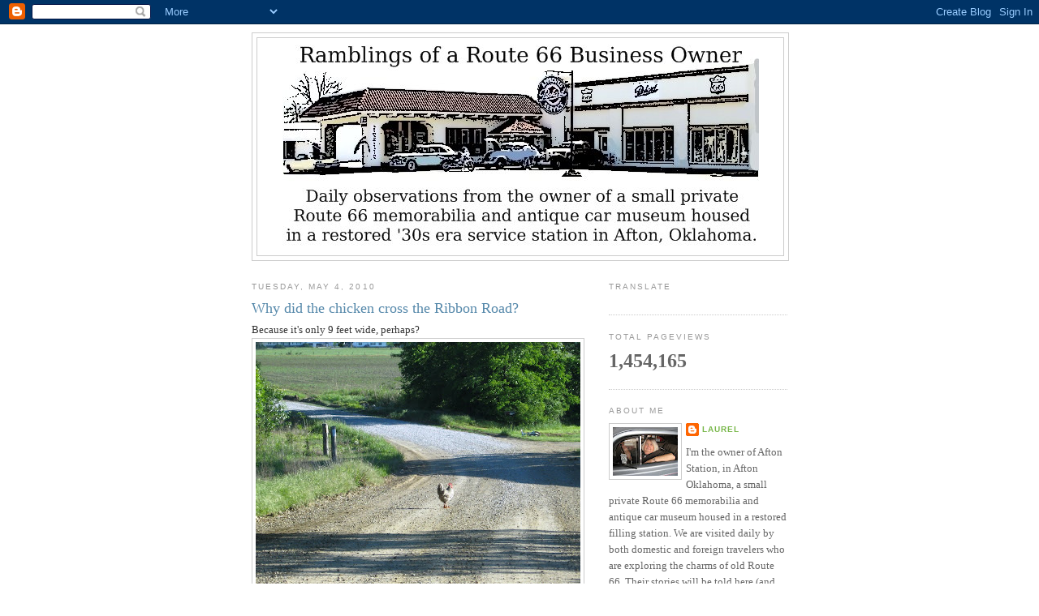

--- FILE ---
content_type: text/html; charset=UTF-8
request_url: https://aftonstationblog-laurel.blogspot.com/b/stats?style=BLACK_TRANSPARENT&timeRange=ALL_TIME&token=APq4FmCfmmdOjG81pKGh4gmDGrsiQnCE9b7UDgsBDST0oYYt24Ly5zRhqq7z64H4Oh3bSOXW_jrmTUtnq-ClcUqmIAM_C8p2zQ
body_size: -13
content:
{"total":1454165,"sparklineOptions":{"backgroundColor":{"fillOpacity":0.1,"fill":"#000000"},"series":[{"areaOpacity":0.3,"color":"#202020"}]},"sparklineData":[[0,12],[1,10],[2,7],[3,12],[4,6],[5,8],[6,7],[7,9],[8,13],[9,11],[10,9],[11,12],[12,12],[13,16],[14,33],[15,38],[16,48],[17,75],[18,100],[19,70],[20,34],[21,42],[22,37],[23,24],[24,10],[25,7],[26,12],[27,12],[28,18],[29,85]],"nextTickMs":450000}